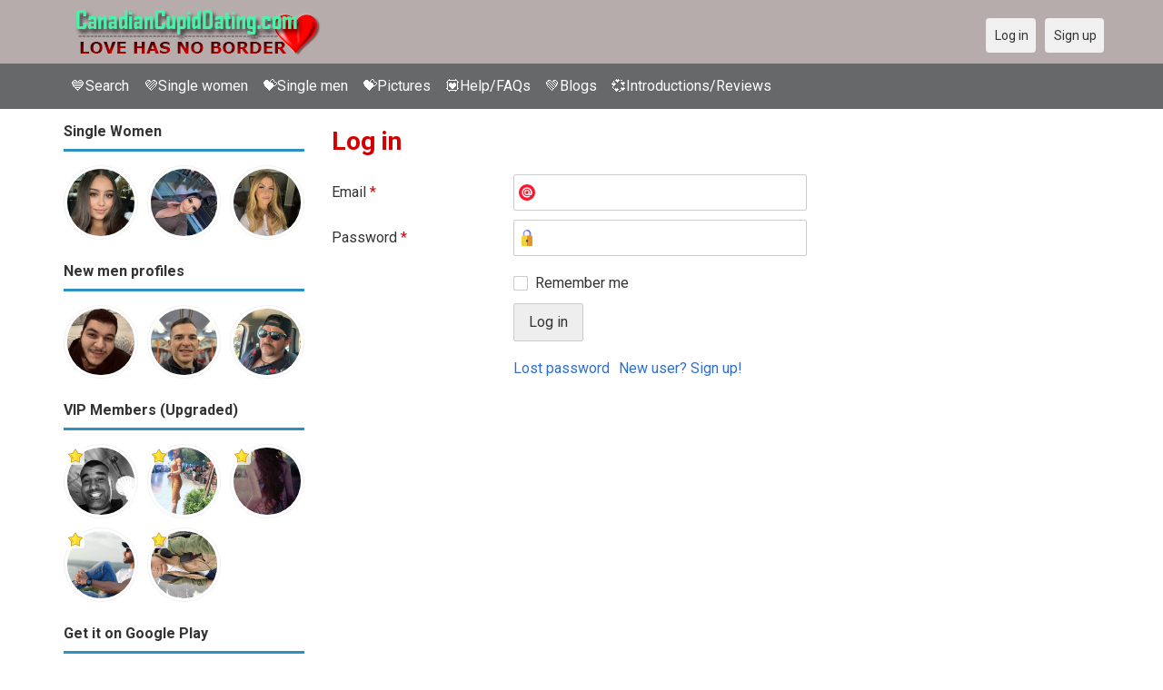

--- FILE ---
content_type: text/html; charset=utf-8
request_url: https://canadiancupiddating.com/users/login?r=Buenas
body_size: 17215
content:
<!DOCTYPE html>
<html lang="en">
<head>
    <!-- Fonts & Icons -->
    <link href="https://fonts.googleapis.com/css?family=Roboto:400,700" rel="stylesheet" type="text/css" />    <link href="https://canadiancupiddating.com/externals/materialdesign/material-icons.css" rel="stylesheet" type="text/css" />
    <!-- Dynamic meta/title from Admin CP -->
    <link rel="alternate" type="application/rss+xml" title="Canadian Dating To Meet Singles in Canada | CanadianCupidDating.com Feed" href="https://canadiancupiddating.com/news/feed" /><meta http-equiv="content-type" content="text/html; charset=utf-8" /><meta name="viewport" content="width=device-width, initial-scale=1.0" /><title>Log in - Canadian Singles Looking for Love: Join Free Dating Sites</title><meta name="description" content="Log in to your account. Meet Canadian singles looking for love on free dating sites. Connect, chat, and build meaningful relationships with people near you." /><link href="https://canadiancupiddating.com/load/css/onedate/english/1604696979" rel="stylesheet" type="text/css" /><script src="https://canadiancupiddating.com/load/javascript/onedate/english/1604696979"></script><meta property="og:image" content="https://canadiancupiddating.com/uploads/z/1/h/5/fyd983h722n203lt3ia5.jpg" /><meta property="og:type" content="article" /><meta property="og:title" content="Log in - Canadian Singles Looking for Love: Join Free Dating Sites" /><meta property="og:description" content="Log in to your account. Meet Canadian singles looking for love on free dating sites. Connect, chat, and build meaningful relationships with people near you." /><meta property="og:url" content="https://canadiancupiddating.com/users/login" /><meta name="twitter:image" content="https://canadiancupiddating.com/uploads/z/1/h/5/fyd983h722n203lt3ia5.jpg" /><meta name="twitter:card" content="summary" /><meta name="twitter:title" content="Log in - Canadian Singles Looking for Love: Join Free Dating Sites" /><meta name="twitter:description" content="Log in to your account. Meet Canadian singles looking for love on free dating sites. Connect, chat, and build meaningful relationships with people near you." /><meta name="twitter:url" content="https://canadiancupiddating.com/users/login" />
    <!-- Extra SEO-safe additions -->
    <meta name="robots" content="index, follow" />
    <link rel="canonical" href="https://canadiancupiddating.com/" />
    <link rel="icon" href="/templates/onedate/images/favicon.png" type="image/png" />

    </head>

<body class="guest users users_login index">
		<header id="header" class="hidden-ms visible-sm">
		<div class="container">
			<div class="row">
				<div class="col-ms-12">
					<div class="header">
													<a class="logo" href="https://canadiancupiddating.com/"><img width="300" height="70" alt="Canadian Dating To Meet Singles in Canada | CanadianCupidDating.com" class="logo desktop hidden-ms visible-sm" src="https://canadiancupiddating.com/uploads/b/s/u/9/9osam2chvy2xidang8v5.png" /></a>																			<a class="logo" href="https://canadiancupiddating.com/"><img width="150" height="70" alt="Canadian Dating To Meet Singles in Canada | CanadianCupidDating.com" class="logo mobile visible-ms hidden-sm" src="https://canadiancupiddating.com/uploads/t/o/r/c/gn301t5eoupgpcfd8wss.png" /></a>												                        
						
					</div>
				</div>
			</div>
		</div>
	</header>
	<div id="site-nav">
		<div class="container">
			<div class="row">
				<div class="col-ms-12">
					<div class="site-nav">
						<a href="#" class="menu-button main-menu-button collapsed" data-mobilenav="main-menu"><span class="mobile-icon"></span></a>																			
						<ul id="main-menu">
<li><a href="/users" title="Search">&#128153;Search</a></li>
<li><a href="/index.php/users?do_search=1&data_gender_1[]=2" title="Single women">&#128156;Single women</a></li>
<li><a href="/index.php/users?do_search=1&data_gender_1[]=1" title="Single men">&#128157;Single men</a></li>
<li><a href="/pictures" title="View photos">&#128157;Pictures</a></li>
<li><a href="/site/help-faqs" title="Help/FAQs">&#128159;Help/FAQs</a></li>
<li><a href="/blogs" title="Blogs">&#128154;Blogs</a></li>
<li><a href="/reviews" title="Introductions/Reviews">&#128158;Introductions/Reviews</a></li>
						</ul>
					</div>					
				
					<nav id="quick-nav" class="icons">
													<ul>
								<li class="out user_login "><a class="icon-text icon-users-login" href="https://canadiancupiddating.com/users/login"><span>Log in</span></a></li>
								<li class="out user_signup "><a class="icon-text icon-users-signup" href="https://canadiancupiddating.com/users/signup"><span>Sign up</span></a></li>
							</ul>
											</nav>
					
				</div>
			</div>
		</div>
	</div>
	<div id="container" class="">
		<div class="container">
			<div class="row">				
									<div id="sidebar">
						<div class="hidden-all visible-sm">
							
						</div>
												<div class="hidden-all visible-sm">
							

									<div class="box latest-users">
			<h4><span>Single Women</span></h4>
				<ul class="gallery compact helper users">									<li id="row-helper-user-235665">				<figure class="user">					

				
	<div class="image">
					<a class="image" href="https://canadiancupiddating.com/Oliviawillams"><img alt="Oliviawillams, 19960713, Acton, Ontario, Canada" title="Oliviawillams, 19960713, Acton, Ontario, Canada" width="250" height="250" src="https://canadiancupiddating.com/uploads/2/p/1/3/5esm37soh10ckdb6byhn_l.jpg?s=1767872837" /></a>		
							
					</div>

									</figure>			</li>									<li id="row-helper-user-235661">				<figure class="user">					

				
	<div class="image">
					<a class="image" href="https://canadiancupiddating.com/Charlotte564"><img alt="Charlotte564, 19980222, Calgary, Alberta, Canada" title="Charlotte564, 19980222, Calgary, Alberta, Canada" width="250" height="250" src="https://canadiancupiddating.com/uploads/r/k/u/7/5lb15140j4390y5nppza_l.jpeg?s=1767839547" /></a>		
							
					</div>

									</figure>			</li>									<li id="row-helper-user-235659">				<figure class="user">					

				
	<div class="image">
					<a class="image" href="https://canadiancupiddating.com/Serenity00"><img alt="Serenity00, 20071227, London, Ontario, Canada" title="Serenity00, 20071227, London, Ontario, Canada" width="250" height="250" src="https://canadiancupiddating.com/uploads/1/h/g/2/21evfvfz4ggfa6t5euwn_l.png?s=1767823747" /></a>		
							
					</div>

									</figure>			</li>			</ul>		</div>
	
									<div class="box latest-users">
			<h4><span>New men profiles</span></h4>
				<ul class="gallery compact helper users">									<li id="row-helper-user-235679">				<figure class="user">					

				
	<div class="image">
					<a class="image" href="https://canadiancupiddating.com/Ahmedsolt"><img alt="Ahmedsolt, 20040606, Montreal, Quebec, Canada" title="Ahmedsolt, 20040606, Montreal, Quebec, Canada" width="250" height="250" src="https://canadiancupiddating.com/uploads/s/9/8/h/84psjsbgay2b207vsw1q_l.jpeg?s=1767967569" /></a>		
							
					</div>

									</figure>			</li>									<li id="row-helper-user-235672">				<figure class="user">					

				
	<div class="image">
					<a class="image" href="https://canadiancupiddating.com/joshmc79"><img alt="joshmc79, 19770918, Boston, New York, United States" title="joshmc79, 19770918, Boston, New York, United States" width="250" height="250" src="https://canadiancupiddating.com/uploads/2/t/7/e/q6i508nsqdbebtgr9rgl_l.jpg?s=1767920687" /></a>		
							
					</div>

									</figure>			</li>									<li id="row-helper-user-235669">				<figure class="user">					

				
	<div class="image">
					<a class="image" href="https://canadiancupiddating.com/Monster666T"><img alt="Monster666T, 19830728, Fort Mcmurray, Alberta, Canada" title="Monster666T, 19830728, Fort Mcmurray, Alberta, Canada" width="250" height="250" src="https://canadiancupiddating.com/uploads/d/9/7/b/ivuj4wxm4yviyuquw393_l.jpg?s=1767908993" /></a>		
							
					</div>

									</figure>			</li>			</ul>		</div>
										<div class="box latest-users">
			<h4><span>VIP Members (Upgraded)</span></h4>
				<ul class="gallery compact helper users">									<li id="row-helper-user-234469">				<figure class="user">					

				
	<div class="image">
					<a class="image" href="https://canadiancupiddating.com/SVELDT"><img alt="SVELDT, 19800404, Eureka, California, United States" title="SVELDT, 19800404, Eureka, California, United States" width="250" height="250" src="https://canadiancupiddating.com/uploads/x/4/p/7/fyviwn8rbv297akv79nv_l.jpg" /></a>		
							
					<div class="overlay icons light tl">
				<span class="icon icon-overlay-featured" title="Featured" data-tooltip="default"></span>
			</div>
					</div>

									</figure>			</li>									<li id="row-helper-user-8077">				<figure class="user">					

				
	<div class="image">
					<a class="image" href="https://canadiancupiddating.com/maryan.song"><img alt="maryan.song, 19890405, Quebec, Quebec, Canada" title="maryan.song, 19890405, Quebec, Quebec, Canada" width="250" height="250" src="https://canadiancupiddating.com/uploads/y/6/r/o/ydtaugsc763is7uleoan_l.jpg" /></a>		
							
					<div class="overlay icons light tl">
				<span class="icon icon-overlay-featured" title="Featured" data-tooltip="default"></span>
			</div>
					</div>

									</figure>			</li>									<li id="row-helper-user-9952">				<figure class="user">					

				
	<div class="image">
					<a class="image" href="https://canadiancupiddating.com/nice.bee"><img alt="nice.bee, 19880402, Yellowknife, Northwest Territories, Canada" title="nice.bee, 19880402, Yellowknife, Northwest Territories, Canada" width="250" height="250" src="https://canadiancupiddating.com/uploads/z/o/d/s/e57tn6tqyn6mffqmj0rg_l.jpeg" /></a>		
							
					<div class="overlay icons light tl">
				<span class="icon icon-overlay-featured" title="Featured" data-tooltip="default"></span>
			</div>
					</div>

									</figure>			</li>									<li id="row-helper-user-9953">				<figure class="user">					

				
	<div class="image">
					<a class="image" href="https://canadiancupiddating.com/goddyrogers"><img alt="goddyrogers, 19880402, San Diego, California, United States" title="goddyrogers, 19880402, San Diego, California, United States" width="250" height="250" src="https://canadiancupiddating.com/uploads/9/e/j/5/58brdrz13usy5w8pr5d7_l.jpg" /></a>		
							
					<div class="overlay icons light tl">
				<span class="icon icon-overlay-featured" title="Featured" data-tooltip="default"></span>
			</div>
					</div>

									</figure>			</li>									<li id="row-helper-user-234468">				<figure class="user">					

				
	<div class="image">
					<a class="image" href="https://canadiancupiddating.com/Delah"><img alt="Delah, 19960520, Vancouver, British Columbia, Canada" title="Delah, 19960520, Vancouver, British Columbia, Canada" width="250" height="250" src="https://canadiancupiddating.com/uploads/4/t/s/y/en7dvjb44snvzdwmu0e4_l.jpg" /></a>		
							
					<div class="overlay icons light tl">
				<span class="icon icon-overlay-featured" title="Featured" data-tooltip="default"></span>
			</div>
					</div>

									</figure>			</li>			</ul>		</div>
	
<h4><span>Get it on Google Play</span></h4>
<a href="https://play.google.com/store/apps/details?id=com.canadiancupiddating.friends" style="color:#cfe7fe";" title="Canada Dating App">
<img src="/templates/onedate/images/google-play-logo225.png" alt="Canada Dating App"></a>


<div data-id="2" class="banner" onclick="countBannerClick(this);return true;"><div class="visible-ms visible-xs visible-sm visible-md visible-lg"><script async src="https://pagead2.googlesyndication.com/pagead/js/adsbygoogle.js"></script>
<!-- Canadiancupiddating -->
<ins class="adsbygoogle"
     style="display:block"
     data-ad-client="ca-pub-7107097512947569"
     data-ad-slot="4030991260"
     data-ad-format="auto"
     data-full-width-responsive="true"></ins>
<script>
     (adsbygoogle = window.adsbygoogle || []).push({});
</script></div></div>						</div>
					</div>					
								<div id="content">
					
	

	<div class="content-header">

					<h1>Log in</h1>
				
				
		
	</div>



	
<div class="plugin-users login">

	<div class="users-login-form">

	
		<form action="https://canadiancupiddating.com/users/login?r=Buenas" method="post">
			<fieldset class="grid">

				<div class="control" id="input_row_user_login_email">

					<label for="input_edit_user_login_email">
						Email <span class="required">*</span>
					</label>

					<div class="field">

						
		<input  class="text email input-md" id="input_edit_user_login_email" maxlength="255" type="text" name="email" value="" />		
	

					</div>

				</div>

				<div class="control" id="input_row_user_login_password">

					<label for="input_edit_user_login_password">
						Password <span class="required">*</span>
					</label>

					<div class="field">

						
		<input  class="text password input-md" id="input_edit_user_login_password" max_length="128" type="password" name="password" value="" />		
	

					</div>

				</div>

				
				<div class="control" id="input_row_user_login_remember">

					<div class="field">

						
		<div class="checkbox inline ">
			<input  class="checkbox" id="input_edit_user_login_remember" type="checkbox" name="remember" value="1" />			<label for="input_edit_user_login_remember">
				Remember me			</label>
		</div>
		
	

					</div>

				</div>

				<div class="control actions">
					<input  class="button submit " type="submit" name="submit" value="Log in" />				</div>				
									<div class="control actions">
						<a href="https://canadiancupiddating.com/users/login/lostpass">Lost password</a>												
						<a href="https://canadiancupiddating.com/users/signup">New user? Sign up!</a>					</div>
				
			</fieldset>

		<input  type="hidden" name="do_login" value="1" /></form>
	
	
</div>
</div>

						<div data-id="1" class="banner" onclick="countBannerClick(this);return true;"><div class="visible-ms visible-xs visible-sm visible-md visible-lg"><script async src="https://pagead2.googlesyndication.com/pagead/js/adsbygoogle.js"></script>
<!-- Canadiancupiddating -->
<ins class="adsbygoogle"
     style="display:block"
     data-ad-client="ca-pub-7107097512947569"
     data-ad-slot="4030991260"
     data-ad-format="auto"
     data-full-width-responsive="true"></ins>
<script>
     (adsbygoogle = window.adsbygoogle || []).push({});
</script></div></div>				</div>
			</div>
		</div>
	</div>
	
<span> </span>
	
	<footer id="footer">
		<div class="container">
			<div class="row">
				<div class="col-ms-12">
					<div class="footer">
						<div class="navigation">
															<ul>
																														<li><a class="contact" href="https://canadiancupiddating.com/contact">Contact us</a></li>
																																								<li><a class="news" href="https://canadiancupiddating.com/news">News</a></li>
																																								<li><a href="https://canadiancupiddating.com/site/no_access">UPGRADE</a></li>
																											</ul>
													</div>
						<div class="social-bookmarks">
							<ul>
																																																																															</ul>
						</div>
					</div>
											<div class="credits">
															<div class="legal">
									<ul>
																																														<li><a class="terms" href="https://canadiancupiddating.com/legal/terms">Terms and conditions</a></li>
																																																<li><a class="privacy" href="https://canadiancupiddating.com/legal/privacy">Privacy policy</a></li>
																																																																<li>Powered by <a target="_blank" href="https://canadiancupiddating.com" title="Powerful Canadian cupid dating">Canadiancupiddating.com</a></li>
																			</ul>
								</div>
																				</div>
									</div>
			</div>
		</div>
	</footer>
		<div style="background-color: #ffccf8 ; padding: 10px; text-align: center;">
&#128150;<a href="/singles/canada" title="Canadian Cupid Dating">Canadian Cupid Dating</a> (
&#128153;<a href="/singles/canada/alberta">Alberta</a>
&#128154;<a href="/singles/canada/british_columbia">British Columbia</a>
&#128155;<a href="/singles/canada/calgary">Calgary</a>
&#128157;<a href="/singles/canada/edmonton">Edmonton</a>
&#128153;<a href="/singles/canada/montreal" title="Montreal">Montreal</a> 
&#128151;<a href="/singles/canada/ontario" title="Ontario">Ontario</a> 
&#128158;<a href="/singles/canada/ottawa">Ottawa</a>
&#128159;<a href="/singles/canada/prince_edward_island">Prince Edward Island</a>
&#128149;<a href="/singles/canada/quebec">Quebec</a>
&#128152;<a href="/singles/canada/toronto" title="Toronto">Toronto</a> 
&#128156;<a href="/singles/canada/vancouver" title="Vancouver">Vancouver</a> 
&#128150;<a href="/singles/canada/victoria">Victoria</a>
) 
</div>
<div style="background-color: #ffcfcc ; padding: 10px; text-align: center;"> 
&#129505;<a href="/singles/united_states" title="Canada dating in America-US">Canada dating in America-US</a>
&#128149;<a href="/singles/united_kingdom" title="Canada dating in United Kingdom-UK">Canada dating in United Kingdom-UK</a>
</div>
</body>
</html>


--- FILE ---
content_type: text/html; charset=utf-8
request_url: https://www.google.com/recaptcha/api2/aframe
body_size: 269
content:
<!DOCTYPE HTML><html><head><meta http-equiv="content-type" content="text/html; charset=UTF-8"></head><body><script nonce="MqMMTHWI-afMDfGUjY2CjA">/** Anti-fraud and anti-abuse applications only. See google.com/recaptcha */ try{var clients={'sodar':'https://pagead2.googlesyndication.com/pagead/sodar?'};window.addEventListener("message",function(a){try{if(a.source===window.parent){var b=JSON.parse(a.data);var c=clients[b['id']];if(c){var d=document.createElement('img');d.src=c+b['params']+'&rc='+(localStorage.getItem("rc::a")?sessionStorage.getItem("rc::b"):"");window.document.body.appendChild(d);sessionStorage.setItem("rc::e",parseInt(sessionStorage.getItem("rc::e")||0)+1);localStorage.setItem("rc::h",'1767993861951');}}}catch(b){}});window.parent.postMessage("_grecaptcha_ready", "*");}catch(b){}</script></body></html>